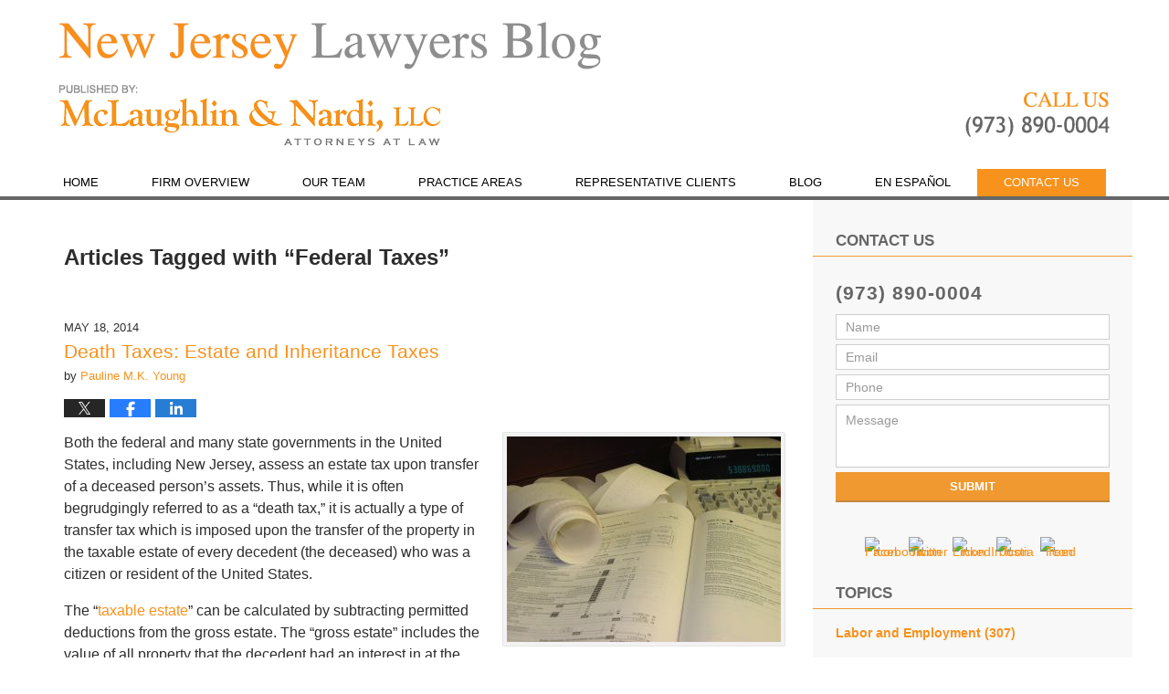

--- FILE ---
content_type: text/html; charset=UTF-8
request_url: https://www.newjerseylawyersblog.com/tag/federal-taxes/
body_size: 13105
content:
<!DOCTYPE html>
<html class="no-js displaymode-full" itemscope itemtype="http://schema.org/Blog" lang="en-US">
	<head prefix="og: http://ogp.me/ns#" >
		<meta http-equiv="Content-Type" content="text/html; charset=utf-8" />
		<title>&quot;Federal Taxes&quot; Tag Archives &#8212; New Jersey Lawyers Blog</title>
		<meta name="viewport" content="width=device-width, initial-scale=1.0" />

		<link rel="stylesheet" type="text/css" media="all" href="/jresources/v/20220129002407/css/main.css" />


		<script type="text/javascript">
			document.documentElement.className = document.documentElement.className.replace(/\bno-js\b/,"js");
		</script>

		<meta name="referrer" content="origin" />
		<meta name="referrer" content="unsafe-url" />

		<meta name='robots' content='noindex, follow' />
	<style>img:is([sizes="auto" i], [sizes^="auto," i]) { contain-intrinsic-size: 3000px 1500px }</style>
	
	<!-- This site is optimized with the Yoast SEO plugin v25.5 - https://yoast.com/wordpress/plugins/seo/ -->
	<meta name="description" content="New Jersey Lawyers Blog &#8212; &quot;Federal Taxes&quot; Tag &#8212; New Jersey Lawyers Blog" />
	<meta name="twitter:card" content="summary_large_image" />
	<meta name="twitter:title" content="&quot;Federal Taxes&quot; Tag Archives &#8212; New Jersey Lawyers Blog" />
	<meta name="twitter:description" content="New Jersey Lawyers Blog &#8212; &quot;Federal Taxes&quot; Tag &#8212; New Jersey Lawyers Blog" />
	<!-- / Yoast SEO plugin. -->


<link rel="alternate" type="application/rss+xml" title="New Jersey Lawyers Blog &raquo; Feed" href="https://www.newjerseylawyersblog.com/feed/" />
<link rel="alternate" type="application/rss+xml" title="New Jersey Lawyers Blog &raquo; Comments Feed" href="https://www.newjerseylawyersblog.com/comments/feed/" />
<link rel="alternate" type="application/rss+xml" title="New Jersey Lawyers Blog &raquo; &quot;Federal Taxes&quot; Tag Feed" href="https://www.newjerseylawyersblog.com/tag/federal-taxes/feed/" />
<script type="text/javascript">
/* <![CDATA[ */
window._wpemojiSettings = {"baseUrl":"https:\/\/s.w.org\/images\/core\/emoji\/16.0.1\/72x72\/","ext":".png","svgUrl":"https:\/\/s.w.org\/images\/core\/emoji\/16.0.1\/svg\/","svgExt":".svg","source":{"concatemoji":"https:\/\/www.newjerseylawyersblog.com\/wp-includes\/js\/wp-emoji-release.min.js?ver=ef08febdc3dce7220473ad292b6eccdf"}};
/*! This file is auto-generated */
!function(s,n){var o,i,e;function c(e){try{var t={supportTests:e,timestamp:(new Date).valueOf()};sessionStorage.setItem(o,JSON.stringify(t))}catch(e){}}function p(e,t,n){e.clearRect(0,0,e.canvas.width,e.canvas.height),e.fillText(t,0,0);var t=new Uint32Array(e.getImageData(0,0,e.canvas.width,e.canvas.height).data),a=(e.clearRect(0,0,e.canvas.width,e.canvas.height),e.fillText(n,0,0),new Uint32Array(e.getImageData(0,0,e.canvas.width,e.canvas.height).data));return t.every(function(e,t){return e===a[t]})}function u(e,t){e.clearRect(0,0,e.canvas.width,e.canvas.height),e.fillText(t,0,0);for(var n=e.getImageData(16,16,1,1),a=0;a<n.data.length;a++)if(0!==n.data[a])return!1;return!0}function f(e,t,n,a){switch(t){case"flag":return n(e,"\ud83c\udff3\ufe0f\u200d\u26a7\ufe0f","\ud83c\udff3\ufe0f\u200b\u26a7\ufe0f")?!1:!n(e,"\ud83c\udde8\ud83c\uddf6","\ud83c\udde8\u200b\ud83c\uddf6")&&!n(e,"\ud83c\udff4\udb40\udc67\udb40\udc62\udb40\udc65\udb40\udc6e\udb40\udc67\udb40\udc7f","\ud83c\udff4\u200b\udb40\udc67\u200b\udb40\udc62\u200b\udb40\udc65\u200b\udb40\udc6e\u200b\udb40\udc67\u200b\udb40\udc7f");case"emoji":return!a(e,"\ud83e\udedf")}return!1}function g(e,t,n,a){var r="undefined"!=typeof WorkerGlobalScope&&self instanceof WorkerGlobalScope?new OffscreenCanvas(300,150):s.createElement("canvas"),o=r.getContext("2d",{willReadFrequently:!0}),i=(o.textBaseline="top",o.font="600 32px Arial",{});return e.forEach(function(e){i[e]=t(o,e,n,a)}),i}function t(e){var t=s.createElement("script");t.src=e,t.defer=!0,s.head.appendChild(t)}"undefined"!=typeof Promise&&(o="wpEmojiSettingsSupports",i=["flag","emoji"],n.supports={everything:!0,everythingExceptFlag:!0},e=new Promise(function(e){s.addEventListener("DOMContentLoaded",e,{once:!0})}),new Promise(function(t){var n=function(){try{var e=JSON.parse(sessionStorage.getItem(o));if("object"==typeof e&&"number"==typeof e.timestamp&&(new Date).valueOf()<e.timestamp+604800&&"object"==typeof e.supportTests)return e.supportTests}catch(e){}return null}();if(!n){if("undefined"!=typeof Worker&&"undefined"!=typeof OffscreenCanvas&&"undefined"!=typeof URL&&URL.createObjectURL&&"undefined"!=typeof Blob)try{var e="postMessage("+g.toString()+"("+[JSON.stringify(i),f.toString(),p.toString(),u.toString()].join(",")+"));",a=new Blob([e],{type:"text/javascript"}),r=new Worker(URL.createObjectURL(a),{name:"wpTestEmojiSupports"});return void(r.onmessage=function(e){c(n=e.data),r.terminate(),t(n)})}catch(e){}c(n=g(i,f,p,u))}t(n)}).then(function(e){for(var t in e)n.supports[t]=e[t],n.supports.everything=n.supports.everything&&n.supports[t],"flag"!==t&&(n.supports.everythingExceptFlag=n.supports.everythingExceptFlag&&n.supports[t]);n.supports.everythingExceptFlag=n.supports.everythingExceptFlag&&!n.supports.flag,n.DOMReady=!1,n.readyCallback=function(){n.DOMReady=!0}}).then(function(){return e}).then(function(){var e;n.supports.everything||(n.readyCallback(),(e=n.source||{}).concatemoji?t(e.concatemoji):e.wpemoji&&e.twemoji&&(t(e.twemoji),t(e.wpemoji)))}))}((window,document),window._wpemojiSettings);
/* ]]> */
</script>
<style id='wp-emoji-styles-inline-css' type='text/css'>

	img.wp-smiley, img.emoji {
		display: inline !important;
		border: none !important;
		box-shadow: none !important;
		height: 1em !important;
		width: 1em !important;
		margin: 0 0.07em !important;
		vertical-align: -0.1em !important;
		background: none !important;
		padding: 0 !important;
	}
</style>
<link rel='stylesheet' id='wp-block-library-css' href='https://www.newjerseylawyersblog.com/wp-includes/css/dist/block-library/style.min.css?ver=ef08febdc3dce7220473ad292b6eccdf' type='text/css' media='all' />
<style id='classic-theme-styles-inline-css' type='text/css'>
/*! This file is auto-generated */
.wp-block-button__link{color:#fff;background-color:#32373c;border-radius:9999px;box-shadow:none;text-decoration:none;padding:calc(.667em + 2px) calc(1.333em + 2px);font-size:1.125em}.wp-block-file__button{background:#32373c;color:#fff;text-decoration:none}
</style>
<style id='global-styles-inline-css' type='text/css'>
:root{--wp--preset--aspect-ratio--square: 1;--wp--preset--aspect-ratio--4-3: 4/3;--wp--preset--aspect-ratio--3-4: 3/4;--wp--preset--aspect-ratio--3-2: 3/2;--wp--preset--aspect-ratio--2-3: 2/3;--wp--preset--aspect-ratio--16-9: 16/9;--wp--preset--aspect-ratio--9-16: 9/16;--wp--preset--color--black: #000000;--wp--preset--color--cyan-bluish-gray: #abb8c3;--wp--preset--color--white: #ffffff;--wp--preset--color--pale-pink: #f78da7;--wp--preset--color--vivid-red: #cf2e2e;--wp--preset--color--luminous-vivid-orange: #ff6900;--wp--preset--color--luminous-vivid-amber: #fcb900;--wp--preset--color--light-green-cyan: #7bdcb5;--wp--preset--color--vivid-green-cyan: #00d084;--wp--preset--color--pale-cyan-blue: #8ed1fc;--wp--preset--color--vivid-cyan-blue: #0693e3;--wp--preset--color--vivid-purple: #9b51e0;--wp--preset--gradient--vivid-cyan-blue-to-vivid-purple: linear-gradient(135deg,rgba(6,147,227,1) 0%,rgb(155,81,224) 100%);--wp--preset--gradient--light-green-cyan-to-vivid-green-cyan: linear-gradient(135deg,rgb(122,220,180) 0%,rgb(0,208,130) 100%);--wp--preset--gradient--luminous-vivid-amber-to-luminous-vivid-orange: linear-gradient(135deg,rgba(252,185,0,1) 0%,rgba(255,105,0,1) 100%);--wp--preset--gradient--luminous-vivid-orange-to-vivid-red: linear-gradient(135deg,rgba(255,105,0,1) 0%,rgb(207,46,46) 100%);--wp--preset--gradient--very-light-gray-to-cyan-bluish-gray: linear-gradient(135deg,rgb(238,238,238) 0%,rgb(169,184,195) 100%);--wp--preset--gradient--cool-to-warm-spectrum: linear-gradient(135deg,rgb(74,234,220) 0%,rgb(151,120,209) 20%,rgb(207,42,186) 40%,rgb(238,44,130) 60%,rgb(251,105,98) 80%,rgb(254,248,76) 100%);--wp--preset--gradient--blush-light-purple: linear-gradient(135deg,rgb(255,206,236) 0%,rgb(152,150,240) 100%);--wp--preset--gradient--blush-bordeaux: linear-gradient(135deg,rgb(254,205,165) 0%,rgb(254,45,45) 50%,rgb(107,0,62) 100%);--wp--preset--gradient--luminous-dusk: linear-gradient(135deg,rgb(255,203,112) 0%,rgb(199,81,192) 50%,rgb(65,88,208) 100%);--wp--preset--gradient--pale-ocean: linear-gradient(135deg,rgb(255,245,203) 0%,rgb(182,227,212) 50%,rgb(51,167,181) 100%);--wp--preset--gradient--electric-grass: linear-gradient(135deg,rgb(202,248,128) 0%,rgb(113,206,126) 100%);--wp--preset--gradient--midnight: linear-gradient(135deg,rgb(2,3,129) 0%,rgb(40,116,252) 100%);--wp--preset--font-size--small: 13px;--wp--preset--font-size--medium: 20px;--wp--preset--font-size--large: 36px;--wp--preset--font-size--x-large: 42px;--wp--preset--spacing--20: 0.44rem;--wp--preset--spacing--30: 0.67rem;--wp--preset--spacing--40: 1rem;--wp--preset--spacing--50: 1.5rem;--wp--preset--spacing--60: 2.25rem;--wp--preset--spacing--70: 3.38rem;--wp--preset--spacing--80: 5.06rem;--wp--preset--shadow--natural: 6px 6px 9px rgba(0, 0, 0, 0.2);--wp--preset--shadow--deep: 12px 12px 50px rgba(0, 0, 0, 0.4);--wp--preset--shadow--sharp: 6px 6px 0px rgba(0, 0, 0, 0.2);--wp--preset--shadow--outlined: 6px 6px 0px -3px rgba(255, 255, 255, 1), 6px 6px rgba(0, 0, 0, 1);--wp--preset--shadow--crisp: 6px 6px 0px rgba(0, 0, 0, 1);}:where(.is-layout-flex){gap: 0.5em;}:where(.is-layout-grid){gap: 0.5em;}body .is-layout-flex{display: flex;}.is-layout-flex{flex-wrap: wrap;align-items: center;}.is-layout-flex > :is(*, div){margin: 0;}body .is-layout-grid{display: grid;}.is-layout-grid > :is(*, div){margin: 0;}:where(.wp-block-columns.is-layout-flex){gap: 2em;}:where(.wp-block-columns.is-layout-grid){gap: 2em;}:where(.wp-block-post-template.is-layout-flex){gap: 1.25em;}:where(.wp-block-post-template.is-layout-grid){gap: 1.25em;}.has-black-color{color: var(--wp--preset--color--black) !important;}.has-cyan-bluish-gray-color{color: var(--wp--preset--color--cyan-bluish-gray) !important;}.has-white-color{color: var(--wp--preset--color--white) !important;}.has-pale-pink-color{color: var(--wp--preset--color--pale-pink) !important;}.has-vivid-red-color{color: var(--wp--preset--color--vivid-red) !important;}.has-luminous-vivid-orange-color{color: var(--wp--preset--color--luminous-vivid-orange) !important;}.has-luminous-vivid-amber-color{color: var(--wp--preset--color--luminous-vivid-amber) !important;}.has-light-green-cyan-color{color: var(--wp--preset--color--light-green-cyan) !important;}.has-vivid-green-cyan-color{color: var(--wp--preset--color--vivid-green-cyan) !important;}.has-pale-cyan-blue-color{color: var(--wp--preset--color--pale-cyan-blue) !important;}.has-vivid-cyan-blue-color{color: var(--wp--preset--color--vivid-cyan-blue) !important;}.has-vivid-purple-color{color: var(--wp--preset--color--vivid-purple) !important;}.has-black-background-color{background-color: var(--wp--preset--color--black) !important;}.has-cyan-bluish-gray-background-color{background-color: var(--wp--preset--color--cyan-bluish-gray) !important;}.has-white-background-color{background-color: var(--wp--preset--color--white) !important;}.has-pale-pink-background-color{background-color: var(--wp--preset--color--pale-pink) !important;}.has-vivid-red-background-color{background-color: var(--wp--preset--color--vivid-red) !important;}.has-luminous-vivid-orange-background-color{background-color: var(--wp--preset--color--luminous-vivid-orange) !important;}.has-luminous-vivid-amber-background-color{background-color: var(--wp--preset--color--luminous-vivid-amber) !important;}.has-light-green-cyan-background-color{background-color: var(--wp--preset--color--light-green-cyan) !important;}.has-vivid-green-cyan-background-color{background-color: var(--wp--preset--color--vivid-green-cyan) !important;}.has-pale-cyan-blue-background-color{background-color: var(--wp--preset--color--pale-cyan-blue) !important;}.has-vivid-cyan-blue-background-color{background-color: var(--wp--preset--color--vivid-cyan-blue) !important;}.has-vivid-purple-background-color{background-color: var(--wp--preset--color--vivid-purple) !important;}.has-black-border-color{border-color: var(--wp--preset--color--black) !important;}.has-cyan-bluish-gray-border-color{border-color: var(--wp--preset--color--cyan-bluish-gray) !important;}.has-white-border-color{border-color: var(--wp--preset--color--white) !important;}.has-pale-pink-border-color{border-color: var(--wp--preset--color--pale-pink) !important;}.has-vivid-red-border-color{border-color: var(--wp--preset--color--vivid-red) !important;}.has-luminous-vivid-orange-border-color{border-color: var(--wp--preset--color--luminous-vivid-orange) !important;}.has-luminous-vivid-amber-border-color{border-color: var(--wp--preset--color--luminous-vivid-amber) !important;}.has-light-green-cyan-border-color{border-color: var(--wp--preset--color--light-green-cyan) !important;}.has-vivid-green-cyan-border-color{border-color: var(--wp--preset--color--vivid-green-cyan) !important;}.has-pale-cyan-blue-border-color{border-color: var(--wp--preset--color--pale-cyan-blue) !important;}.has-vivid-cyan-blue-border-color{border-color: var(--wp--preset--color--vivid-cyan-blue) !important;}.has-vivid-purple-border-color{border-color: var(--wp--preset--color--vivid-purple) !important;}.has-vivid-cyan-blue-to-vivid-purple-gradient-background{background: var(--wp--preset--gradient--vivid-cyan-blue-to-vivid-purple) !important;}.has-light-green-cyan-to-vivid-green-cyan-gradient-background{background: var(--wp--preset--gradient--light-green-cyan-to-vivid-green-cyan) !important;}.has-luminous-vivid-amber-to-luminous-vivid-orange-gradient-background{background: var(--wp--preset--gradient--luminous-vivid-amber-to-luminous-vivid-orange) !important;}.has-luminous-vivid-orange-to-vivid-red-gradient-background{background: var(--wp--preset--gradient--luminous-vivid-orange-to-vivid-red) !important;}.has-very-light-gray-to-cyan-bluish-gray-gradient-background{background: var(--wp--preset--gradient--very-light-gray-to-cyan-bluish-gray) !important;}.has-cool-to-warm-spectrum-gradient-background{background: var(--wp--preset--gradient--cool-to-warm-spectrum) !important;}.has-blush-light-purple-gradient-background{background: var(--wp--preset--gradient--blush-light-purple) !important;}.has-blush-bordeaux-gradient-background{background: var(--wp--preset--gradient--blush-bordeaux) !important;}.has-luminous-dusk-gradient-background{background: var(--wp--preset--gradient--luminous-dusk) !important;}.has-pale-ocean-gradient-background{background: var(--wp--preset--gradient--pale-ocean) !important;}.has-electric-grass-gradient-background{background: var(--wp--preset--gradient--electric-grass) !important;}.has-midnight-gradient-background{background: var(--wp--preset--gradient--midnight) !important;}.has-small-font-size{font-size: var(--wp--preset--font-size--small) !important;}.has-medium-font-size{font-size: var(--wp--preset--font-size--medium) !important;}.has-large-font-size{font-size: var(--wp--preset--font-size--large) !important;}.has-x-large-font-size{font-size: var(--wp--preset--font-size--x-large) !important;}
:where(.wp-block-post-template.is-layout-flex){gap: 1.25em;}:where(.wp-block-post-template.is-layout-grid){gap: 1.25em;}
:where(.wp-block-columns.is-layout-flex){gap: 2em;}:where(.wp-block-columns.is-layout-grid){gap: 2em;}
:root :where(.wp-block-pullquote){font-size: 1.5em;line-height: 1.6;}
</style>
<script type="text/javascript" src="https://www.newjerseylawyersblog.com/wp-includes/js/jquery/jquery.min.js?ver=3.7.1" id="jquery-core-js"></script>
<script type="text/javascript" src="https://www.newjerseylawyersblog.com/wp-includes/js/jquery/jquery-migrate.min.js?ver=3.4.1" id="jquery-migrate-js"></script>
<link rel="https://api.w.org/" href="https://www.newjerseylawyersblog.com/wp-json/" /><link rel="alternate" title="JSON" type="application/json" href="https://www.newjerseylawyersblog.com/wp-json/wp/v2/tags/400" /><link rel="EditURI" type="application/rsd+xml" title="RSD" href="https://www.newjerseylawyersblog.com/xmlrpc.php?rsd" />

<link rel="amphtml" href="https://www.newjerseylawyersblog.com/amp/tag/federal-taxes/" />
		<!-- Willow Authorship Tags -->
<link href="https://www.esqnj.com/" rel="publisher" />

<!-- End Willow Authorship Tags -->		<!-- Willow Opengraph and Twitter Cards -->
<meta property="og:url" content="https://www.newjerseylawyersblog.com/tag/federal-taxes/" />
<meta property="og:title" content="&quot;Federal Taxes&quot;" />
<meta property="og:description" content="Posts tagged with &quot;&quot;Federal Taxes&quot;&quot;" />
<meta property="og:type" content="blog" />
<meta property="og:image" content="https://www.newjerseylawyersblog.com/wp-content/uploads/sites/195/2019/03/social-image-logo-og.png" />
<meta property="og:image:width" content="1200" />
<meta property="og:image:height" content="1200" />
<meta property="og:image:url" content="https://www.newjerseylawyersblog.com/wp-content/uploads/sites/195/2019/03/social-image-logo-og.png" />
<meta property="og:image:secure_url" content="https://www.newjerseylawyersblog.com/wp-content/uploads/sites/195/2019/03/social-image-logo-og.png" />
<meta property="og:site_name" content="New Jersey Lawyers Blog" />

<!-- End Willow Opengraph and Twitter Cards -->

				<link rel="shortcut icon" type="image/x-icon" href="/jresources/v/20220129002407/icons/favicon.ico"  />
<!-- Google Analytics Metadata -->
<script> window.jmetadata = window.jmetadata || { site: { id: '195', installation: 'blawgcloud', name: 'newjerseylawyersblog-com',  willow: '1', domain: 'newjerseylawyersblog.com', key: 'Li0tLSAuLi0gLi4uIC0gLi4gLi1uZXdqZXJzZXlsYXd5ZXJzYmxvZy5jb20=' }, analytics: { ga4: [ { measurementId: 'G-8T1DXND7W7' } ] } } </script>
<!-- End of Google Analytics Metadata -->

<!-- Google Tag Manager -->
<script>(function(w,d,s,l,i){w[l]=w[l]||[];w[l].push({'gtm.start': new Date().getTime(),event:'gtm.js'});var f=d.getElementsByTagName(s)[0], j=d.createElement(s),dl=l!='dataLayer'?'&l='+l:'';j.async=true;j.src= 'https://www.googletagmanager.com/gtm.js?id='+i+dl;f.parentNode.insertBefore(j,f); })(window,document,'script','dataLayer','GTM-PHFNLNH');</script>
<!-- End Google Tag Manager -->


	<script async defer src="https://justatic.com/e/widgets/js/justia.js"></script>

	</head>
	<body class="willow willow-responsive archive tag tag-federal-taxes tag-400 wp-theme-Willow-Responsive">
	<div id="top-numbers-v2" class="tnv2-sticky"> <ul> <li>Contact Us Now: <strong>(973) 890-0004</strong> <a class="tnv2-button" rel="nofollow" href="tel:(973) 890-0004" data-gtm-location="Sticky Header" data-gtm-value="(973) 890-0004" data-gtm-action="Contact" data-gtm-category="Phones" data-gtm-device="Mobile" data-gtm-event="phone_contact" data-gtm-label="Call" data-gtm-target="Button" data-gtm-type="click">Tap Here To Call Us</a> </li> </ul> </div>

<div id="fb-root"></div>

		<div class="container">
			<div class="cwrap">

			<!-- HEADER -->
			<header id="header" role="banner">
							<div class="above_header_widgets_all"><div id="text-5" class="widget above-header-widgets above-header-widgets-allpage widget_text"><strong class="widget-title above-header-widgets-title above-header-widgets-allpage-title"> </strong><div class="content widget-content above-header-widgets-content above-header-widgets-allpage-content">			<div class="textwidget"><div class="imgwrap"> <div id="img3"> <div class="blogname-wrapper"> <a href="/" class="main-blogname"> <strong class="inner-blogname">New Jersey Lawyers Blog</strong> </a> </div> </div> </div></div>
		</div></div></div>
							<div id="head" class="header-tag-group">

					<div id="logo">
						<a href="https://www.newjerseylawyersblog.com/">							<img src="/jresources/v/20220129002407/images/logo.png" id="mainlogo" alt="McLaughlin & Nardi, LLC" />
							New Jersey Lawyers Blog</a>
					</div>
										<div id="tagline"><a  href="https://www.esqnj.com/" class="tagline-link tagline-text">Published By McLaughlin & Nardi, LLC</a></div>
									</div><!--/#head-->
				<nav id="main-nav" role="navigation">
					<span class="visuallyhidden">Navigation</span>
					<div id="topnav" class="topnav nav-custom"><ul id="tnav-toplevel" class="menu"><li id="menu-item-6" class="priority_1 menu-item menu-item-type-custom menu-item-object-custom menu-item-6"><a href="https://www.esqnj.com/">Home</a></li>
<li id="menu-item-7" class="priority_2 menu-item menu-item-type-custom menu-item-object-custom menu-item-7"><a href="https://www.esqnj.com/firm-overview.html">Firm Overview</a></li>
<li id="menu-item-8" class="priority_4 menu-item menu-item-type-custom menu-item-object-custom menu-item-8"><a href="https://www.esqnj.com/attorney-profiles.html">Our Team</a></li>
<li id="menu-item-9" class="priority_3 menu-item menu-item-type-custom menu-item-object-custom menu-item-9"><a href="https://www.esqnj.com/practice-areas.html">Practice Areas</a></li>
<li id="menu-item-971" class="menu-item menu-item-type-custom menu-item-object-custom menu-item-971"><a href="https://www.esqnj.com/representative-clients.html">Representative Clients</a></li>
<li id="menu-item-972" class="menu-item menu-item-type-custom menu-item-object-custom menu-item-home menu-item-972"><a href="https://www.newjerseylawyersblog.com/">Blog</a></li>
<li id="menu-item-973" class="menu-item menu-item-type-custom menu-item-object-custom menu-item-973"><a href="https://www.esqnj.com/en-espanol.html">En Español</a></li>
<li id="menu-item-10" class="priority_1 contactus menu-item menu-item-type-custom menu-item-object-custom menu-item-10"><a href="https://www.esqnj.com/contact-us.html">Contact Us</a></li>
</ul></div>				</nav>
							</header>

			            

            <!-- MAIN -->
            <div id="main">
	                            <div class="mwrap">
                	
                	
	                <section class="content">
	                		                	<div class="bodytext">
		                	
		<section class="archive_page_heading tag_page_heading">
			<header>
				<h1 class="archive-title">
					<span class="tag-heading-label">Articles Tagged with</span> <span class="tag_name">&#8220;Federal Taxes&#8221;</span>				</h1>

							</header>
		</section>

		

<article id="post-266" class="entry post-266 post type-post status-publish format-standard hentry category-tax-law tag-estate-taxes tag-federal-taxes tag-irs tag-taxes" itemprop="blogPost" itemtype="http://schema.org/BlogPosting" itemscope>
	<link itemprop="mainEntityOfPage" href="https://www.newjerseylawyersblog.com/death-taxes-estate-and-inheritance-taxes/" />
	<div class="inner-wrapper">
		<header>

			
			
						<div id="default-featured-image-266-post-id-266" itemprop="image" itemtype="http://schema.org/ImageObject" itemscope>
	<link itemprop="url" href="https://www.newjerseylawyersblog.com/wp-content/uploads/sites/195/2019/03/social-image-logo-og.png" />
	<meta itemprop="width" content="1200" />
	<meta itemprop="height" content="1200" />
	<meta itemprop="representativeOfPage" content="http://schema.org/False" />
</div>
			<div class="published-date"><span class="published-date-label">Published on:</span> <time datetime="2014-05-18T15:58:21-04:00" class="post-date published" itemprop="datePublished" pubdate>May 18, 2014</time></div>
			
			
            <h2 class="entry-title" itemprop="name">                <a href="https://www.newjerseylawyersblog.com/death-taxes-estate-and-inheritance-taxes/" itemprop="url" title="Permalink to Death Taxes: Estate and Inheritance Taxes" rel="bookmark">Death Taxes: Estate and Inheritance Taxes</a>
            </h2>
                <meta itemprop="headline" content="Death Taxes: Estate and Inheritance Taxes" />
			
			
			<div class="author vcard">by <span itemprop="author" itemtype="http://schema.org/Person" itemscope><a href="https://www.esqnj.com/pauline-m-k-young.html" class="url fn author-esqnj-3 author-423 post-author-link" rel="author" target="_self" itemprop="url"><span itemprop="name">Pauline M.K. Young</span></a><meta itemprop="sameAs" content="http://lawyers.justia.com/lawyer/pauline-m-k-young-1492074" /></span></div>
			
			<div class="sharelinks sharelinks-266 sharelinks-horizontal" id="sharelinks-266">
	<a href="https://twitter.com/intent/tweet?url=https%3A%2F%2Fwp.me%2Fp845mp-4i&amp;text=Death+Taxes%3A+Estate+and+Inheritance+Taxes" target="_blank"  onclick="javascript:window.open(this.href, '', 'menubar=no,toolbar=no,resizable=yes,scrollbars=yes,height=600,width=600');return false;"><img src="https://www.newjerseylawyersblog.com/wp-content/themes/Willow-Responsive/images/share/twitter.gif" alt="Tweet this Post" /></a>
	<a href="https://www.facebook.com/sharer/sharer.php?u=https%3A%2F%2Fwww.newjerseylawyersblog.com%2Fdeath-taxes-estate-and-inheritance-taxes%2F" target="_blank"  onclick="javascript:window.open(this.href, '', 'menubar=no,toolbar=no,resizable=yes,scrollbars=yes,height=600,width=600');return false;"><img src="https://www.newjerseylawyersblog.com/wp-content/themes/Willow-Responsive/images/share/fb.gif" alt="Share on Facebook" /></a>
	<a href="http://www.linkedin.com/shareArticle?mini=true&amp;url=https%3A%2F%2Fwww.newjerseylawyersblog.com%2Fdeath-taxes-estate-and-inheritance-taxes%2F&amp;title=Death+Taxes%3A+Estate+and+Inheritance+Taxes&amp;source=New+Jersey+Lawyers+Blog" target="_blank"  onclick="javascript:window.open(this.href, '', 'menubar=no,toolbar=no,resizable=yes,scrollbars=yes,height=600,width=600');return false;"><img src="https://www.newjerseylawyersblog.com/wp-content/themes/Willow-Responsive/images/share/linkedin.gif" alt="Share on LinkedIn" /></a>
</div>					</header>
		<div class="content" itemprop="articleBody">
									<div class="entry-content">
								<p><a href="https://www.newjerseylawyersblog.com/wp-content/uploads/sites/195/2015/12/taxes-2.jpg"><img fetchpriority="high" decoding="async" alt="taxes 2.jpg" src="https://www.newjerseylawyersblog.com/wp-content/uploads/sites/195/2015/12/taxes-2.jpg" width="270" height="202" class="mt-image-right" style="float: right;margin: 0 0 20px 20px" /></a></p>
<p>Both the federal and many state governments in the United States, including New Jersey, assess an estate tax upon transfer of a deceased person&#8217;s assets.  Thus, while it is often begrudgingly referred to as a &#8220;death tax,&#8221; it is actually a type of transfer tax which is imposed upon the transfer of the property in the taxable estate of every decedent (the deceased) who was a citizen or resident of the United States. </p>
<p>The &#8220;<a href="http://www.law.cornell.edu/uscode/text/26/2051">taxable estate</a>&#8221; can be calculated by subtracting permitted deductions from the gross estate.  The &#8220;gross estate&#8221; includes the value of all property that the decedent had an interest in at the time of her death.  The gross estate may also include any interest in the estate as dower or curtesy (an amount promised by one spouse to another in the event of death), items that the decedent transferred in the three years prior to death which were not sold for value or excluded as gifts, certain property that the decedent transferred but retained a life estate in, the value of property in which the decedent had a reversionary interest in excess of five percent of the property value, annuities, some jointly owned property, powers of appointment, and some life insurance policies, among other things. </p>
<p>Some common deductions from the gross estate, which are used to calculate the total &#8220;taxable estate,&#8221; may include funeral expenses, estate administration expenses, claims against the estate, some unpaid mortgages, certain charitable contributions, property or bequests left to the <a href="http://www.law.cornell.edu/uscode/text/26/2056">surviving spouse</a>, interest in a qualified family-owned business, and state estate or inheritance taxes.<br />
 <a href="https://www.newjerseylawyersblog.com/death-taxes-estate-and-inheritance-taxes/#more-266" class="more-link">Continue reading</a></p>
							</div>
					</div>
		<footer>
							<div class="author vcard">by <span itemprop="author" itemtype="http://schema.org/Person" itemscope><a href="https://www.esqnj.com/pauline-m-k-young.html" class="url fn author-esqnj-3 author-423 post-author-link" rel="author" target="_self" itemprop="url"><span itemprop="name">Pauline M.K. Young</span></a><meta itemprop="sameAs" content="http://lawyers.justia.com/lawyer/pauline-m-k-young-1492074" /></span></div>						<div itemprop="publisher" itemtype="http://schema.org/Organization" itemscope>
				<meta itemprop="name" content="McLaughlin & Nardi, LLC" />
				
<div itemprop="logo" itemtype="http://schema.org/ImageObject" itemscope>
	<link itemprop="url" href="https://www.newjerseylawyersblog.com/wp-content/uploads/sites/195/2016/07/McLaughlinNardiLogo.png" />
	<meta itemprop="height" content="60" />
	<meta itemprop="width" content="330" />
	<meta itemprop="representativeOfPage" content="http://schema.org/True" />
</div>
			</div>

			<div class="category-list"><span class="category-list-label">Posted in:</span> <span class="category-list-items"><a href="https://www.newjerseylawyersblog.com/category/tax-law/" title="View all posts in Tax Law" class="category-tax-law term-15 post-category-link">Tax Law</a></span></div><div class="tag-list"><span class="tag-list-label">Tagged:</span> <span class="tag-list-items"><a href="https://www.newjerseylawyersblog.com/tag/estate-taxes/" title="View all posts tagged with &quot;Estate Taxes&quot;" class="tag-estate-taxes term-432 post-tag-link">"Estate Taxes"</a>, <a href="https://www.newjerseylawyersblog.com/tag/federal-taxes/" title="View all posts tagged with &quot;Federal Taxes&quot;" class="tag-federal-taxes term-400 post-tag-link">"Federal Taxes"</a>, <a href="https://www.newjerseylawyersblog.com/tag/irs/" title="View all posts tagged with IRS" class="tag-irs term-234 post-tag-link">IRS</a> and <a href="https://www.newjerseylawyersblog.com/tag/taxes/" title="View all posts tagged with taxes" class="tag-taxes term-224 post-tag-link">taxes</a></span></div>			
			<div class="published-date"><span class="published-date-label">Published on:</span> <time datetime="2014-05-18T15:58:21-04:00" class="post-date published" itemprop="datePublished" pubdate>May 18, 2014</time></div>			<div class="visuallyhidden">Updated:
				<time datetime="2014-05-18T15:58:21-04:00" class="updated" itemprop="dateModified">May 18, 2014 3:58 pm</time>
			</div>

			
			
			
			
		</footer>

	</div>
</article>


<article id="post-253" class="entry post-253 post type-post status-publish format-standard hentry category-tax-law tag-federal-taxes tag-new-jersey-tax-law tag-tax-deductions" itemprop="blogPost" itemtype="http://schema.org/BlogPosting" itemscope>
	<link itemprop="mainEntityOfPage" href="https://www.newjerseylawyersblog.com/permissible-tax-deductions/" />
	<div class="inner-wrapper">
		<header>

			
			
						<div id="default-featured-image-253-post-id-253" itemprop="image" itemtype="http://schema.org/ImageObject" itemscope>
	<link itemprop="url" href="https://www.newjerseylawyersblog.com/wp-content/uploads/sites/195/2019/03/social-image-logo-og.png" />
	<meta itemprop="width" content="1200" />
	<meta itemprop="height" content="1200" />
	<meta itemprop="representativeOfPage" content="http://schema.org/False" />
</div>
			<div class="published-date"><span class="published-date-label">Published on:</span> <time datetime="2014-03-25T14:27:50-04:00" class="post-date published" itemprop="datePublished" pubdate>March 25, 2014</time></div>
			
			
            <h2 class="entry-title" itemprop="name">                <a href="https://www.newjerseylawyersblog.com/permissible-tax-deductions/" itemprop="url" title="Permalink to Permissible Tax Deductions" rel="bookmark">Permissible Tax Deductions</a>
            </h2>
                <meta itemprop="headline" content="Permissible Tax Deductions" />
			
			
			<div class="author vcard">by <span itemprop="author" itemtype="http://schema.org/Person" itemscope><a href="https://www.esqnj.com/pauline-m-k-young.html" class="url fn author-esqnj-3 author-423 post-author-link" rel="author" target="_self" itemprop="url"><span itemprop="name">Pauline M.K. Young</span></a><meta itemprop="sameAs" content="http://lawyers.justia.com/lawyer/pauline-m-k-young-1492074" /></span></div>
			
			<div class="sharelinks sharelinks-253 sharelinks-horizontal" id="sharelinks-253">
	<a href="https://twitter.com/intent/tweet?url=https%3A%2F%2Fwp.me%2Fp845mp-45&amp;text=Permissible+Tax+Deductions" target="_blank"  onclick="javascript:window.open(this.href, '', 'menubar=no,toolbar=no,resizable=yes,scrollbars=yes,height=600,width=600');return false;"><img src="https://www.newjerseylawyersblog.com/wp-content/themes/Willow-Responsive/images/share/twitter.gif" alt="Tweet this Post" /></a>
	<a href="https://www.facebook.com/sharer/sharer.php?u=https%3A%2F%2Fwww.newjerseylawyersblog.com%2Fpermissible-tax-deductions%2F" target="_blank"  onclick="javascript:window.open(this.href, '', 'menubar=no,toolbar=no,resizable=yes,scrollbars=yes,height=600,width=600');return false;"><img src="https://www.newjerseylawyersblog.com/wp-content/themes/Willow-Responsive/images/share/fb.gif" alt="Share on Facebook" /></a>
	<a href="http://www.linkedin.com/shareArticle?mini=true&amp;url=https%3A%2F%2Fwww.newjerseylawyersblog.com%2Fpermissible-tax-deductions%2F&amp;title=Permissible+Tax+Deductions&amp;source=New+Jersey+Lawyers+Blog" target="_blank"  onclick="javascript:window.open(this.href, '', 'menubar=no,toolbar=no,resizable=yes,scrollbars=yes,height=600,width=600');return false;"><img src="https://www.newjerseylawyersblog.com/wp-content/themes/Willow-Responsive/images/share/linkedin.gif" alt="Share on LinkedIn" /></a>
</div>					</header>
		<div class="content" itemprop="articleBody">
									<div class="entry-content">
								<p><a href="https://www.newjerseylawyersblog.com/wp-content/uploads/sites/195/2015/12/tax-calculator.jpg"><img decoding="async" alt="tax-calculator.jpg" src="https://www.newjerseylawyersblog.com/wp-content/uploads/sites/195/2015/12/tax-calculator.jpg" width="300" height="152" class="mt-image-left" style="float: left;margin: 0 20px 20px 0" /></a></p>
<p>On the federal level, income taxes, and indeed all taxes to some extent, are regulated and enforced by the Internal Revenue Service (&#8220;IRS&#8221;).  While there are numerous statutes, regulations, and other laws which mandate the payment of taxes on any number of goods, services, and activities, the tax bible is the <a href="http://www.irs.gov/Tax-Professionals/Tax-Code,-Regulations-and-Official-Guidance">Internal Revenue Code </a> (&#8220;IRC&#8221;).  The IRC has been further expanded upon and interpreted in the regulations adopted by the United States Department of the Treasury located in <a href="http://www.gpo.gov/fdsys/search/pagedetails.action?collectionCode=CFR&amp;searchPath=Title+26%2FChapter+I&amp;granuleId=CFR-2012-title26-vol1-toc-id2&amp;packageId=CFR-2012-title26-vol1&amp;oldPath=Title+26%2FTOC&amp;fromPageDetails=true&amp;collapse=true&amp;ycord=0">Title 26</a> of the Code of Federal Regulations (&#8220;CFR&#8221;).  The IRS also issues numerous publications in an attempt to provide further guidance for people, companies, and tax professionals, typically referred to as Internal Revenue Bulletins (&#8220;IRB&#8221;).  </p>
<p>Oftentimes people frustrated with paying income taxes, while pulling their hair out or throwing their hands up, wonder if there is some way they can avoid the tax altogether.  They might start devising some strategy to argue against the very concept of paying income taxes.  However, rest assured, the power of the government to enforce the payment of income taxes is legal and valid, and its not going away.  </p>
<p>Indeed, the very first section of the IRC imposes tax on income.  The IRC goes on to define taxable income as gross income after permissible deductions are subtracted, and requires everyone (with limited exceptions) to file their tax returns every year.  However, when calculating personal income taxes, there are certain ways that a taxpayer may make deductions upon the tax that they would otherwise owe.  In doing so, people may either itemize their deductions or accept the &#8220;standard deduction.&#8221;<br />
 <a href="https://www.newjerseylawyersblog.com/permissible-tax-deductions/#more-253" class="more-link">Continue reading</a></p>
							</div>
					</div>
		<footer>
							<div class="author vcard">by <span itemprop="author" itemtype="http://schema.org/Person" itemscope><a href="https://www.esqnj.com/pauline-m-k-young.html" class="url fn author-esqnj-3 author-423 post-author-link" rel="author" target="_self" itemprop="url"><span itemprop="name">Pauline M.K. Young</span></a><meta itemprop="sameAs" content="http://lawyers.justia.com/lawyer/pauline-m-k-young-1492074" /></span></div>						<div itemprop="publisher" itemtype="http://schema.org/Organization" itemscope>
				<meta itemprop="name" content="McLaughlin & Nardi, LLC" />
				
<div itemprop="logo" itemtype="http://schema.org/ImageObject" itemscope>
	<link itemprop="url" href="https://www.newjerseylawyersblog.com/wp-content/uploads/sites/195/2016/07/McLaughlinNardiLogo.png" />
	<meta itemprop="height" content="60" />
	<meta itemprop="width" content="330" />
	<meta itemprop="representativeOfPage" content="http://schema.org/True" />
</div>
			</div>

			<div class="category-list"><span class="category-list-label">Posted in:</span> <span class="category-list-items"><a href="https://www.newjerseylawyersblog.com/category/tax-law/" title="View all posts in Tax Law" class="category-tax-law term-15 post-category-link">Tax Law</a></span></div><div class="tag-list"><span class="tag-list-label">Tagged:</span> <span class="tag-list-items"><a href="https://www.newjerseylawyersblog.com/tag/federal-taxes/" title="View all posts tagged with &quot;Federal Taxes&quot;" class="tag-federal-taxes term-400 post-tag-link">"Federal Taxes"</a>, <a href="https://www.newjerseylawyersblog.com/tag/new-jersey-tax-law/" title="View all posts tagged with &quot;New Jersey Tax Law&quot;" class="tag-new-jersey-tax-law term-401 post-tag-link">"New Jersey Tax Law"</a> and <a href="https://www.newjerseylawyersblog.com/tag/tax-deductions/" title="View all posts tagged with &quot;Tax Deductions&quot;" class="tag-tax-deductions term-402 post-tag-link">"Tax Deductions"</a></span></div>			
			<div class="published-date"><span class="published-date-label">Published on:</span> <time datetime="2014-03-25T14:27:50-04:00" class="post-date published" itemprop="datePublished" pubdate>March 25, 2014</time></div>			<div class="visuallyhidden">Updated:
				<time datetime="2014-03-25T14:27:50-04:00" class="updated" itemprop="dateModified">March 25, 2014 2:27 pm</time>
			</div>

			
			
			
			
		</footer>

	</div>
</article>

							</div>

																<aside class="sidebar primary-sidebar sc-2 secondary-content" id="sc-2">
			</aside>

							
						</section>

						<aside class="sidebar secondary-sidebar sc-1 secondary-content" id="sc-1">
	    <div id="justia_contact_form-2" class="widget sidebar-widget primary-sidebar-widget justia_contact_form">
    <strong class="widget-title sidebar-widget-title primary-sidebar-widget-title">Contact Us</strong><div class="content widget-content sidebar-widget-content primary-sidebar-widget-content">
    <div class="formdesc">(973) 890-0004</div>
    <div id="contactform">
            <form data-gtm-label="Consultation Form" data-gtm-action="Submission" data-gtm-category="Forms" data-gtm-type="submission" data-gtm-conversion="1" id="genericcontactform" name="genericcontactform" action="/jshared/blog-contactus/" class="widget_form" data-validate="parsley">
            <div data-directive="j-recaptcha" data-recaptcha-key="6LdddDosAAAAACtUxQCqvlphg6o7yJb7sCRQA3iK" data-version="2" data-set-lang="en"></div>
            <div id="errmsg"></div>
            <input type="hidden" name="wpid" value="2" />
            <input type="hidden" name="5_From_Page" value="New Jersey Lawyers Blog" />
            <input type="hidden" name="firm_name" value="McLaughlin & Nardi, LLC" />
            <input type="hidden" name="blog_name" value="New Jersey Lawyers Blog" />
            <input type="hidden" name="site_id" value="" />
            <input type="hidden" name="prefix" value="195" />
            <input type="hidden" name="source" value="blawgcloud" />
            <input type="hidden" name="source_off" value="" />
            <input type="hidden" name="return_url" value="https://www.newjerseylawyersblog.com/thank-you/" />
            <input type="hidden" name="current_url" value="https://www.newjerseylawyersblog.com/tag/federal-taxes/" />
            <input type="hidden" name="big_or_small" value="big" />
            <input type="hidden" name="is_blog" value="yes" />
            <span class="fld name"><label class="visuallyhidden" for="Name">Name</label><input type="text" name="10_Name" id="Name" value=""  placeholder="Name"   class="required"  required/></span><span class="fld email"><label class="visuallyhidden" for="Email">Email</label><input type="email" name="20_Email" id="Email" value=""  placeholder="Email"   class="required"  required/></span><span class="fld phone"><label class="visuallyhidden" for="Phone">Phone</label><input type="tel" name="30_Phone" id="Phone" value=""  placeholder="Phone"  pattern="[\+\(\)\d -]+" title="Please enter a valid phone number."  class="required"  required/></span><span class="fld message"><label class="visuallyhidden" for="Message">Message</label><textarea name="40_Message" id="Message"  placeholder="Message"  class="required"  required></textarea></span>
            
            
            
            
            <input type="hidden" name="required_fields" value="10_Name,20_Email,30_Phone,40_Message" />
            <input type="hidden" name="form_location" value="Consultation Form">
            <span class="submit">
                <button type="submit" name="submitbtn">Submit</button>
            </span>
        </form>
    </div>
    <div style="display:none !important;" class="normal" id="jwpform-validation"></div>
    </div></div><div id="jwpw_connect-2" class="widget sidebar-widget primary-sidebar-widget jwpw_connect">
    <strong class="widget-title sidebar-widget-title primary-sidebar-widget-title"></strong><div class="content widget-content sidebar-widget-content primary-sidebar-widget-content">
    
        <p class="connect-icons">
            <a href="https://www.facebook.com/esqnj" target="_blank" title="Facebook"><img src="https://lawyers.justia.com/s/facebook-64.png" alt="Facebook Icon" border="0" /></a><a href="https://twitter.com/NJTrialLawAttys" target="_blank" title="Twitter"><img src="https://lawyers.justia.com/s/twitter-64.png" alt="Twitter Icon" border="0" /></a><a href="https://www.linkedin.com/company/mclaughlin-&-nardi-llc" target="_blank" title="LinkedIn"><img src="https://lawyers.justia.com/s/linkedin-64.png" alt="LinkedIn Icon" border="0" /></a><a href="https://lawyers.justia.com/firm/mclaughlin-nardi-llc-46524" target="_blank" title="Justia"><img src="https://lawyers.justia.com/s/justia-64.png" alt="Justia Icon" border="0" /></a><a href="http://rss.justia.com/newjerseylawyersblog/kmpfCom" target="_blank" title="Feed"><img src="https://lawyers.justia.com/s/rss-64.png" alt="Feed Icon" border="0" /></a>
        </p>
        <script type="application/ld+json">
{ "@context": "http://schema.org",
  "@type": "http://schema.org/LegalService",
  "name": "McLaughlin & Nardi, LLC",
  "image": "https://www.newjerseylawyersblog.com/wp-content/uploads/sites/195/2016/07/McLaughlinNardiLogo.png",
  "sameAs": ["https://www.facebook.com/esqnj","https://twitter.com/NJTrialLawAttys","https://www.linkedin.com/company/mclaughlin-&-nardi-llc","https://lawyers.justia.com/firm/mclaughlin-nardi-llc-46524","http://rss.justia.com/newjerseylawyersblog/kmpfCom"],
  "address": {
    "@type": "PostalAddress",
    "addressCountry": "US"
  }
}
</script>
        
</div></div>
<div id="j_categories-2" class="widget sidebar-widget primary-sidebar-widget j_categories"><strong class="widget-title sidebar-widget-title primary-sidebar-widget-title">Topics</strong><div class="content widget-content sidebar-widget-content primary-sidebar-widget-content"><ul>
    <li class="cat-item cat-item-0"><a href="https://www.newjerseylawyersblog.com/category/labor-and-employment/">Labor and Employment <span>(307)</span></a></li>
    <li class="cat-item cat-item-1"><a href="https://www.newjerseylawyersblog.com/category/business-law/">Business Law <span>(172)</span></a></li>
    <li class="cat-item cat-item-2"><a href="https://www.newjerseylawyersblog.com/category/labor-and-employment-law/">Labor and Employment Law <span>(145)</span></a></li>
    <li class="cat-item cat-item-3"><a href="https://www.newjerseylawyersblog.com/category/civil-service-law/">Civil Service Law <span>(67)</span></a></li>
    <li class="cat-item cat-item-4"><a href="https://www.newjerseylawyersblog.com/category/construction-law/">Construction Law <span>(33)</span></a></li>
    <li class="cat-item cat-item-5"><a href="https://www.newjerseylawyersblog.com/category/tax-law/">Tax Law <span>(32)</span></a></li>
    <li class="cat-item cat-item-6"><a href="https://www.newjerseylawyersblog.com/category/estate-planning/">Estate Planning <span>(30)</span></a></li>
    <li class="cat-item cat-item-7"><a href="https://www.newjerseylawyersblog.com/category/real-estate/">Real Estate <span>(30)</span></a></li>
    <li class="cat-item cat-item-8"><a href="https://www.newjerseylawyersblog.com/category/estate-administration-and-probate/">Estate Administration and Probate <span>(21)</span></a></li>
    <li class="cat-item cat-item-9"><a href="https://www.newjerseylawyersblog.com/category/education-employment-law/">Education Employment Law <span>(17)</span></a></li>
    <li class="cat-item cat-item-10"><a href="https://www.newjerseylawyersblog.com/category/consumer-protection/">Consumer Protection <span>(16)</span></a></li>
    <li class="cat-item cat-item-11"><a href="https://www.newjerseylawyersblog.com/category/bankruptcy/">Bankruptcy <span>(14)</span></a></li>
    <span class="more-categories-link"><a href="https://www.newjerseylawyersblog.com/topics">View More Topics</a></span></ul></div></div><div id="text-2" class="widget sidebar-widget primary-sidebar-widget widget_text"><strong class="widget-title sidebar-widget-title primary-sidebar-widget-title">Search</strong><div class="content widget-content sidebar-widget-content primary-sidebar-widget-content">			<div class="textwidget"><form action="/" class="searchform" id="searchform" method="get" role="search"><div><label for="s" class="visuallyhidden">Search</label><input type="text" id="s" name="s" value="" placeholder="Enter Text"/><button type="submit" value="Search" id="searchsubmit">Search</button></div></form></div>
		</div></div>
		<div id="recent-posts-2" class="widget sidebar-widget primary-sidebar-widget widget_recent_entries">
		<strong class="widget-title sidebar-widget-title primary-sidebar-widget-title">Recent Entries</strong><div class="content widget-content sidebar-widget-content primary-sidebar-widget-content">
		<ul>
											<li>
					<a href="https://www.newjerseylawyersblog.com/new-jersey-state-board-of-examiners-authority-to-revoke-or-suspend-teaching-certificates-examined-by-supreme-court/">New Jersey State Board of Examiners Authority to Revoke or Suspend Teaching Certificates Examined by Supreme Court</a>
											<span class="post-date">January 27, 2026</span>
									</li>
											<li>
					<a href="https://www.newjerseylawyersblog.com/new-jersey-appeals-court-examines-effect-of-conviction-on-police-officers-law-enforcement-license/">New Jersey Appeals Court Examines Effect of Conviction on Police Officer’s Law Enforcement License</a>
											<span class="post-date">January 16, 2026</span>
									</li>
											<li>
					<a href="https://www.newjerseylawyersblog.com/failure-to-give-timely-written-notice-of-non-renewal-requires-reinstatement-of-non-tenured-new-jersey-educator/">Failure to Give Timely Written Notice of Non-Renewal Requires Reinstatement of Non-Tenured New Jersey Educator</a>
											<span class="post-date">December 12, 2025</span>
									</li>
					</ul>

		</div></div><div id="text-3" class="widget sidebar-widget primary-sidebar-widget widget_text"><strong class="widget-title sidebar-widget-title primary-sidebar-widget-title"> </strong><div class="content widget-content sidebar-widget-content primary-sidebar-widget-content">			<div class="textwidget"><a rel="nofollow" href="https://profiles.superlawyers.com/new-jersey/totowa/lawyer/maurice-w-mclaughlin/07e3d4ad-b28c-4d74-9290-245f9f1bd510.html" title="View the profile of New Jersey Employment &amp; Labor Attorney Maurice W. McLaughlin" target="_blank"><img src="/jresources/images/badge-superlawyer.png" alt="Super Lawyer"/></a></div>
		</div></div></aside>

					</div>
				</div>


							<!-- FOOTER -->
				<footer id="footer">
					<span class="visuallyhidden">Contact Information</span>
					<div class="fcontainer">

						
						<div id="address">37 Vreeland Ave<br>
Totowa, NJ 07512<br>
<strong>Phone: </strong>(973) 890-0004<br>
<strong>Fax: </strong>(973) 256-3641<br>
</div>
						<nav id="footernav">
							<div id="footernav-wrapper" class="footernav nav-custom"><ul id="menu-footernav" class="menu"><li id="menu-item-11" class="menu-item menu-item-type-custom menu-item-object-custom menu-item-11"><a href="https://www.esqnj.com/">Home</a></li>
<li id="menu-item-13" class="menu-item menu-item-type-custom menu-item-object-custom menu-item-13"><a href="https://www.esqnj.com/disclaimer.html">Disclaimer</a></li>
<li id="menu-item-14" class="menu-item menu-item-type-custom menu-item-object-custom menu-item-14"><a href="https://www.esqnj.com/contact-us.html">Contact Us</a></li>
<li id="menu-item-15" class="menu-item menu-item-type-custom menu-item-object-custom menu-item-15"><a href="https://www.esqnj.com/sitemap.html">Website Map</a></li>
<li id="menu-item-16" class="menu-item menu-item-type-post_type menu-item-object-page menu-item-16"><a href="https://www.newjerseylawyersblog.com/archives/">Blog Posts</a></li>
</ul></div>						</nav>
												<div class="copyright" title="Copyright &copy; 2015 &ndash; 2026 McLaughlin & Nardi, LLC"><div class="jgrecaptcha-text"><p>This site is protected by reCAPTCHA and the Google <a target="_blank" href="https://policies.google.com/privacy">Privacy Policy</a> and <a target="_blank" href="https://policies.google.com/terms">Terms of Service</a> apply.</p><p>Please do not include any confidential or sensitive information in a contact form, text message, or voicemail. The contact form sends information by non-encrypted email, which is not secure. Submitting a contact form, sending a text message, making a phone call, or leaving a voicemail does not create an attorney-client relationship.</p></div><style>.grecaptcha-badge { visibility: hidden; } .jgrecaptcha-text p { margin: 1.8em 0; }</style><span class="copyright_label">Copyright &copy;</span> <span class="copyright_year">2015 &ndash; 2026</span>, <a href="https://www.esqnj.com/">McLaughlin & Nardi, LLC</a></div>
																		<div class="credits"><a target="_blank" href="https://www.justia.com/marketing/law-blogs/"><strong class="justia_brand">JUSTIA</strong> Law Firm Blog Design</a></div>
																	</div>
				</footer>
						</div> <!-- /.cwrap -->
		</div><!-- /.container -->
		<!--[if lt IE 9]>
			<script src="/jshared/jslibs/responsive/mediaqueries/css3-mediaqueries.1.0.2.min.js"></script>
		<![endif]-->
		<script type="text/javascript"> if(!('matchMedia' in window)){ document.write(unescape("%3Cscript src='/jshared/jslibs/responsive/mediaqueries/media.match.2.0.2.min.js' type='text/javascript'%3E%3C/script%3E")); } </script>
		<script type="speculationrules">
{"prefetch":[{"source":"document","where":{"and":[{"href_matches":"\/*"},{"not":{"href_matches":["\/wp-*.php","\/wp-admin\/*","\/wp-content\/uploads\/sites\/195\/*","\/wp-content\/*","\/wp-content\/plugins\/*","\/wp-content\/themes\/Willow-Responsive\/*","\/*\\?(.+)"]}},{"not":{"selector_matches":"a[rel~=\"nofollow\"]"}},{"not":{"selector_matches":".no-prefetch, .no-prefetch a"}}]},"eagerness":"conservative"}]}
</script>
<script type="text/javascript" src="https://www.newjerseylawyersblog.com/wp-content/plugins/jWP-Widgets/js/jwp-placeholder-fallback.js?ver=ef08febdc3dce7220473ad292b6eccdf" id="jwp-placeholder-fallback-js"></script>
<script type="text/javascript" src="https://www.newjerseylawyersblog.com/wp-content/plugins/jWP-Widgets/js/jwp-forms.js?ver=ef08febdc3dce7220473ad292b6eccdf" id="jwp-forms-js"></script>
<script type="text/javascript" src="https://www.newjerseylawyersblog.com/jshared/jslibs/validate/parsley.min.js?ver=ef08febdc3dce7220473ad292b6eccdf" id="parsley-js"></script>
<script type="text/javascript" src="https://www.newjerseylawyersblog.com/jshared/jslibs/responsive/enquire/enquire.2.0.2.min.js?ver=2.0.2" id="enquire-js"></script>
<script type="text/javascript" src="https://www.newjerseylawyersblog.com/jshared/jslibs/responsive/responsive.topnav.1.0.4.min.js?ver=1.0.4" id="responsive_topnav-js"></script>
<script type="text/javascript" src="https://www.newjerseylawyersblog.com/jresources/v/20220129002407/js/site.min.js" id="willow_site.min-js"></script>

	<div data-directive="j-gdpr" data-privacy-policy-url="https://www.esqnj.com/privacy-policy.html"></div>
	</body>
</html>


<!--
Performance optimized by W3 Total Cache. Learn more: https://www.boldgrid.com/w3-total-cache/

Page Caching using Disk: Enhanced 

Served from: www.newjerseylawyersblog.com @ 2026-01-28 03:35:47 by W3 Total Cache
-->